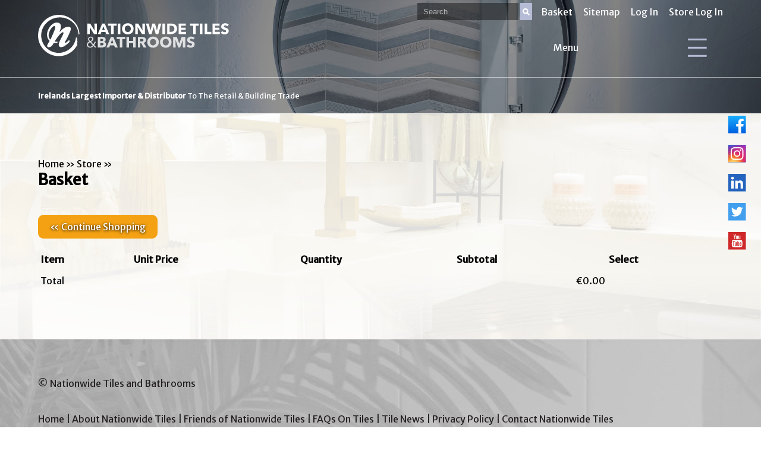

--- FILE ---
content_type: text/html
request_url: https://www.nationwidetiles.ie/store/basket.html
body_size: 3406
content:

 
<!DOCTYPE html>
<html lang="en-ie">
<head>
<meta charset="utf-8">

<meta name="description" content="Nationwide Tiles and Bathrooms - Irelands first choice for Tiles and Bathrooms. The aim of the company is to supply top quality tiles at affordable prices. Ireland's largest tile and bathroom distributor. You can view Ireland's finest quality tiles and sanitaryware at Nationwide Tiles beautifully-designed showrooms.The quality of our products is the most important factor to us, and we ensure that you our customer receive first choice material from our global suppliers.Nationwide Tiles and Bathrooms are a 100% Irish owned company. We take great pride in our showrooms clearly making us Ireland's number 1 choice for interior design." />
<meta name="keywords" content="Tiles, wall tiles, carpet tiles, Tiling, Porcelain tiles, Ceramic tiles, Slate, Marble, marble tiles, Mosaic tiles, Limestone tiles, Bathroom tiles, bathroom tiles, Bathrooms, Bath, Shower, Shower Doors, Sink, Basin, Wet Room, Power Shower, laminate, wooden  flooring, wood floor, Laurence llewelyn-bowen, Travertine, Natural stone, Jura Stone, Granite, Quartz, Bathroom Furniture, Sanitary Ware, Shower Doors, Shower trays, Taps, Mirrors, Accessories, Plain baths, Jacuzzi baths
Heated towel rails, Wood flooring" />
<title>Tiles - Nationwide Tiles and Bathrooms  (50% Sale Now On) - Irelands first choice for Tiles and Bathrooms</title>
<link rel="search" href="http://www.nationwidetiles.ie/sitemap.html" /><link rel="glossary" href="http://www.nationwidetiles.ie/faq/" /><link rel="help" href="http://www.nationwidetiles.ie/contact/" />
<meta name="viewport" content="width=device-width, initial-scale=1">

<link href="/style.css" rel="stylesheet" type="text/css" />
<link rel="stylesheet" href="/css/lightbox.min.css" media="screen"/>
<script src="/js/jquery-3.6.0.js"></script>
<script src="/js/owl.carousel.min.js"></script>
<script src="/js/modernizr.custom.86080.js"></script>
<link rel="stylesheet" href="/css/owl.carousel.min.css">
<link rel="stylesheet" href="/css/owl.theme.default.min.css">
<link rel="apple-touch-icon-precomposed" sizes="57x57" href="/img/apple-touch-icon-57x57.png" />
<link rel="apple-touch-icon-precomposed" sizes="114x114" href="/img/apple-touch-icon-114x114.png" />
<link rel="apple-touch-icon-precomposed" sizes="72x72" href="/img/apple-touch-icon-72x72.png" />
<link rel="apple-touch-icon-precomposed" sizes="144x144" href="/img/apple-touch-icon-144x144.png" />
<link rel="apple-touch-icon-precomposed" sizes="120x120" href="/img/apple-touch-icon-120x120.png" />
<link rel="apple-touch-icon-precomposed" sizes="152x152" href="/img/apple-touch-icon-152x152.png" />
<link rel="icon" type="image/png" href="/img/favicon-32x32.png" sizes="32x32" />
<link rel="icon" type="image/png" href="/img/favicon-16x16.png" sizes="16x16" />
<link rel="stylesheet" href="https://cdnjs.cloudflare.com/ajax/libs/jqueryui/1.12.1/jquery-ui.css" />

<meta name="msapplication-TileImage" content="/img/mstile-144x144.png" />
<script async src="/js/classie.js"></script>
<script>
	function init(){window.addEventListener('scroll',function(e){var distanceY=window.pageYOffset||document.documentElement.scrollTop,shrinkOn=65,header=document.querySelector("#topwrap");if(distanceY>shrinkOn){classie.add(header,"smaller");}else{if(classie.has(header,"smaller")){classie.remove(header,"smaller");}}});}
	window.onload=init();
	</script>
</head>
<body>




<div class="bodywrap">
	<div class="topwrap" id="topwrap">
		<div class="top" id="top">
	<header>
		<div class="wrap">
			<div class="topmenu">
				<a href="/store/basket.html">Basket</a>
				<a href="/sitemap.html">Sitemap</a>
				
				<a href="/subscribers/index.html">Log In</a>
						
				<a href="/stores_s/index.html">Store Log In</a>
						
					<form action="/store/allproducts.html" method="GET" name="CMSedit">	
						<label for="keyword">Search: </label>
						<input type="text" placeholder="Search" name="keyword" class="option_keyword">
						<input type="hidden" name="op" value="Search">
						<input type="submit" name="submit" value="">
					</form>
				
			
			</div>
			<div class="header_logo">
				<div itemscope itemtype="http://schema.org/Organization">
					
						<link itemprop="url" href="https://www.nationwidetiles.ie">
						<a itemprop="logo" href="/"><img src="/img/nationwidetiles-logo.svg" alt="Irelands Largest Importer & Distributor To The Retail & Building Trade" /></a>
					
				</div>
			</div>
			
			
			
			<nav class="nav">
			<ul><li class="current"><a href="#"><span>Menu</span></a></li><li><a href="/">Home</a></li>
						<li><a href="/about/">About Us</a></li>
						<li><a href="/showrooms/index.html">Showrooms</a>
							<ul>
								<li><a target="_blank" href="https://goo.gl/maps/iqejQrq6nDntEPLV9">Take a virtual tour</a></li>
							</ul>
						</li>
						<li><a href="/wholesale/index.html">Tile Wholesale</a></li>
						<li class="arr"><a href="/store/index.html"><b>Online Tile Store</b></a>
						<ul>
						<li><h2>Tile Suites:</h2></li>
					   <li><a href="/store/ceramic_tile_suites_gallery_/7/suites.html">&raquo; CERAMIC TILE SUITES GALLERY </a></li>
							
					   <li><a href="/store/porcelain_suites_gallery_/3/suites.html">&raquo; PORCELAIN SUITES GALLERY </a></li>
							<li><h2>Our Tile &amp; Accessories Products</h2></li>
					   
							   <li><a href="/store/anti_slip_floor_tiles/29/category.html">&raquo; Anti slip floor tiles</a></li>
								
					   
							   <li><a href="/store/bathroom_furniture_suites_/24/category.html">&raquo; Bathroom furniture &amp; suites </a></li>
								
					   
							   <li><a href="/store/ceramic_wall_tiles/2/category.html">&raquo; Ceramic Wall Tiles</a></li>
								
					   
							   <li><a href="/store/cladding_tiles/26/category.html">&raquo; Cladding Tiles</a></li>
								
					   
							   <li><a href="/store/kitchen_wall_or_mosaic_tiles/6/category.html">&raquo; Kitchen Wall / Mosaic Tiles</a></li>
								
					   
							   <li><a href="/store/large_format_porcelain/20/category.html">&raquo; Large format porcelain</a></li>
								
					   
							   <li><a href="/store/materials/18/category.html">&raquo; Materials</a></li>
								
					   
							   <li><a href="/store/outdoor_20mm_porcelain/25/category.html">&raquo; Outdoor 20mm porcelain</a></li>
								
					   
							   <li><a href="/store/pattern_tiles/21/category.html">&raquo; Pattern tiles</a></li>
								
					   
							   <li><a href="/store/porcelain_tiles/7/category.html">&raquo; Porcelain Tiles</a></li>
								
					   
							   <li><a href="/store/special_clearance_offers/28/category.html">&raquo; SPECIAL CLEARANCE OFFERS</a></li>
								
					   
							   <li><a href="/store/wood_effect_tiles/19/category.html">&raquo; Wood effect tiles</a></li>
								
					   
							   <li><a href="/store/wood_flooring/23/category.html">&raquo; Wood Flooring</a></li>
								
						 
						</ul>
					  </li>
					  <li><a href="/case_studies/index.html">Case Studies on Tiles</a></li>
					  <li><a href="/architecture/index.html">Architectural &amp; Design</a></li>
					  <li><a href="/videos/index.html">Videos</a></li>
					  <li><a href="/faq/">FAQs</a></li>
					  <li><a href="/contact/">Contact Us</a></li>
					   </ul>
		</nav>
		
		<div class="cl"></div>
	</div>
	<div class="sloganline"><div class="wrap"><b>Irelands Largest Importer &amp; Distributor</b> To The Retail &amp; Building Trade</div></div>
	</header>
	</div></div>


<div class="topdesign"></div>
	
	<main><div class="wrap">


<div class="m2"></div>
<div class="frame pad m">
	<a href="/index.html">Home</a> &raquo; <a href="/store/index.html">Store</a> &raquo; <br />
	<h1>Basket</h1>
</div>
<div class="frame pad m">


<a class="btn apad" href="/store/">&laquo; Continue Shopping</a>

<form action="basket.html" method="post" id="basket">
<table width="100%" border="0" cellpadding="2" cellspacing="2">
	<tr><th colspan="1">Item</th><th>Unit Price</th><th>Quantity</th><th>Subtotal</th><th>Select</th></tr>
	
<tr><td colspan="3">Total</td><td align="right">&euro;0.00</td><td>&nbsp;</td></tr>
	
</table>
	
<div class="cl"></div></div>
</div>


<div class="cl"></div></div>
</main>

<footer><div class="wrap">
<div class="fl">
	&copy; Nationwide Tiles and Bathrooms<br/><br/>
	<a href="/index.html">Home</a> | 
	<a href="/about/index.html">About Nationwide Tiles</a> | 
        <a href="/links/index.html">Friends of Nationwide Tiles</a> |
        <a href="/faq/index.html">FAQs On Tiles</a> |
        <a href="/news/index.html">Tile News</a> |
        <a href="/privacy/index.html">Privacy Policy</a> |
	<a href="/contact/index.html">Contact Nationwide Tiles</a><br/><br/>
	<a href="/sitemap.html">Nationwide <strong>Tiles and Bathrooms Sitemap</strong></a>
</div>
<div class="fr">
<a href="http://www.fbi.ie" target="new">Webdesign and Development by Future Business Web Developers Dublin</a>
</div>

<div class="cl"></div></div>
</footer>


<div class="social">
<a href="https://www.facebook.com/pages/Nationwide-Tiles-and-Bathrooms/141787365889358"><img src="/img/social-facebook.svg" alt="Facebook" /></a>
<a href="#"><img src="/img/social-instagram.svg" alt="Instagram" /></a>
<a href="http://www.linkedin.com/company/nationwide-tiles-and-bathrooms?trk=top_nav_home"><img src="/img/social-linkedin.svg" alt="LinkedIn" /></a>
<a href="#"><img src="/img/social-twitter.svg" alt="Twitter" /></a>
<a href="http://www.youtube.com/user/nationwidetiles "><img src="/img/social-youtube.svg" alt="YouTube" /></a>
</div>

</div>

<script>
$(document).ready(function(){   
  var fixOwl = function(){
    var $stage = $('.owl-stage'),
        stageW = $stage.width(),
        $el = $('.owl-item'),
        elW = 0;
    $el.each(function() {
        elW += $(this).width()+ +($(this).css("margin-right").slice(0, -2))
    });
    if ( elW > stageW ) {
        $stage.width( elW );
    };
  }

  var owlmainslider = $('.mainslider');
  owlmainslider.owlCarousel({
    items: 1,
    loop: true,
    margin: 0,
    autoplay: true,
    dots:false,
    animateOut: 'fadeOut',
    autoplayTimeout: 3700,
    smartSpeed:1950,
    onInitialized: fixOwl,
    onRefreshed: fixOwl,
    autoplayHoverPause: false
  });
  $('.play').on('click', function() {
    owlmainslider.trigger('play.owlmainslider.autoplay', [1000])
  })
  $('.stop').on('click', function() {
    owlmainslider.trigger('stop.owlmainslider.autoplay')
  })
  
  var owltestimonial = $('.testimonialslider');
  owltestimonial.owlCarousel({
    items: 1,
    loop: true,
    margin: 0,
    autoplay: false,
    autoplayTimeout: 4000,
  onInitialized: fixOwl,
  onRefreshed: fixOwl,
    autoplayHoverPause: true
  });
  $('.play').on('click', function() {
    owltestimonial.trigger('play.owltestimonial.autoplay', [1000])
  })
  $('.stop').on('click', function() {
    owltestimonial.trigger('stop.owltestimonial.autoplay')
  })
  
})

</script>
    
    
<script src="/js/lightbox.min.js"></script>
<script>
var gaJsHost = (("https:" == document.location.protocol) ? "https://ssl." : "http://www.");
document.write(unescape("%3Cscript src='" + gaJsHost + "google-analytics.com/ga.js' type='text/javascript'%3E%3C/script%3E"));
</script>
<script>
try {
var pageTracker = _gat._getTracker("UA-630655-25");
pageTracker._trackPageview();
} catch(err) {}</script>


{NEOWEBSCRIPT ERROR: can't read "sitewidepopup": no such variable}
<pre>can't read "sitewidepopup": no such variable
    while executing
"string length $sitewidepopup"
    invoked from within
"$safeInterp eval $ssiCode"</pre>

</body>
</html>



--- FILE ---
content_type: text/css
request_url: https://www.nationwidetiles.ie/css/owl.carousel.min.css
body_size: 837
content:
/**
 * Owl Carousel v2.3.4
 * Copyright 2013-2018 David Deutsch
 * Licensed under: SEE LICENSE IN https://github.com/OwlCarousel2/OwlCarousel2/blob/master/LICENSE
 */
.owl-carouselstyle,.owl-carouselstyle .owl-item{-webkit-tap-highlight-color:transparent;position:relative}.owl-carouselstyle{display:none;width:100%;z-index:1}.owl-carouselstyle .owl-stage{position:relative;-ms-touch-action:pan-Y;touch-action:manipulation;-moz-backface-visibility:hidden}.owl-carouselstyle .owl-stage:after{content:".";display:block;clear:both;visibility:hidden;line-height:0;height:0}.owl-carouselstyle .owl-stage-outer{position:relative;overflow:hidden;-webkit-transform:translate3d(0,0,0)}.owl-carouselstyle .owl-item,.owl-carouselstyle .owl-wrapper{-webkit-backface-visibility:hidden;-moz-backface-visibility:hidden;-ms-backface-visibility:hidden;-webkit-transform:translate3d(0,0,0);-moz-transform:translate3d(0,0,0);-ms-transform:translate3d(0,0,0)}.owl-carouselstyle .owl-item{min-height:1px;float:left;-webkit-backface-visibility:hidden;-webkit-touch-callout:none}.owl-carouselstyle .owl-item img{display:block;width:100%}.owl-carouselstyle .owl-dots.disabled,.owl-carouselstyle .owl-nav.disabled{display:none}.no-js .owl-carouselstyle,.owl-carouselstyle.owl-loaded{display:block}.owl-carouselstyle .owl-dot,.owl-carouselstyle .owl-nav .owl-next,.owl-carouselstyle .owl-nav .owl-prev{cursor:pointer;-webkit-user-select:none;-khtml-user-select:none;-moz-user-select:none;-ms-user-select:none;user-select:none}.owl-carouselstyle .owl-nav button.owl-next,.owl-carouselstyle .owl-nav button.owl-prev,.owl-carouselstyle button.owl-dot{background:0 0;color:inherit;border:none;padding:0!important;font:inherit}.owl-carouselstyle.owl-loading{opacity:0;display:block}.owl-carouselstyle.owl-hidden{opacity:0}.owl-carouselstyle.owl-refresh .owl-item{visibility:hidden}.owl-carouselstyle.owl-drag .owl-item{-ms-touch-action:pan-y;touch-action:pan-y;-webkit-user-select:none;-moz-user-select:none;-ms-user-select:none;user-select:none}.owl-carouselstyle.owl-grab{cursor:move;cursor:grab}.owl-carouselstyle.owl-rtl{direction:rtl}.owl-carouselstyle.owl-rtl .owl-item{float:right}.owl-carouselstyle .animated{animation-duration:1s;animation-fill-mode:both}.owl-carouselstyle .owl-animated-in{z-index:0}.owl-carouselstyle .owl-animated-out{z-index:1}.owl-carouselstyle .fadeOut{animation-name:fadeOut}@keyframes fadeOut{0%{opacity:1}100%{opacity:0}}.owl-height{transition:height .5s ease-in-out}.owl-carouselstyle .owl-item .owl-lazy{opacity:0;transition:opacity .4s ease}.owl-carouselstyle .owl-item .owl-lazy:not([src]),.owl-carouselstyle .owl-item .owl-lazy[src^=""]{max-height:0}.owl-carouselstyle .owl-item img.owl-lazy{transform-style:preserve-3d}.owl-carouselstyle .owl-video-wrapper{position:relative;height:100%;background:#000}.owl-carouselstyle .owl-video-play-icon{position:absolute;height:80px;width:80px;left:50%;top:50%;margin-left:-40px;margin-top:-40px;background:url(owl.video.play.png) no-repeat;cursor:pointer;z-index:1;-webkit-backface-visibility:hidden;transition:transform .1s ease}.owl-carouselstyle .owl-video-play-icon:hover{-ms-transform:scale(1.3,1.3);transform:scale(1.3,1.3)}.owl-carouselstyle .owl-video-playing .owl-video-play-icon,.owl-carouselstyle .owl-video-playing .owl-video-tn{display:none}.owl-carouselstyle .owl-video-tn{opacity:0;height:100%;background-position:center center;background-repeat:no-repeat;background-size:contain;transition:opacity .4s ease}.owl-carouselstyle .owl-video-frame{position:relative;z-index:1;height:100%;width:100%}

--- FILE ---
content_type: image/svg+xml
request_url: https://www.nationwidetiles.ie/img/social-instagram.svg
body_size: 1332
content:
<svg viewBox="0 0 31 31" xmlns="http://www.w3.org/2000/svg" xmlns:xlink="http://www.w3.org/1999/xlink" fill-rule="evenodd" clip-rule="evenodd" stroke-linejoin="round" stroke-miterlimit="2"><path fill="#3c529d" d="M0 0H30.521V30.521H0z"/><clipPath id="a"><path d="M0 0H30.521V30.521H0z"/></clipPath><g clip-path="url(#a)"><use xlink:href="#_Image2" width="30.521" height="30.521" transform="scale(.98455)"/></g><path d="M15.261 4.159c-3.015 0-3.393.013-4.578.067-1.181.054-1.988.242-2.694.516a5.456 5.456 0 0 0-1.967 1.28 5.456 5.456 0 0 0-1.28 1.967c-.275.706-.462 1.513-.516 2.694-.054 1.185-.067 1.563-.067 4.578 0 3.015.013 3.393.067 4.577.054 1.181.241 1.988.516 2.694.284.73.663 1.35 1.28 1.967a5.456 5.456 0 0 0 1.967 1.28c.706.275 1.513.462 2.694.516 1.185.054 1.563.067 4.578.067 3.015 0 3.393-.013 4.577-.067 1.181-.054 1.988-.241 2.694-.516a5.448 5.448 0 0 0 1.967-1.28 5.448 5.448 0 0 0 1.28-1.967c.275-.706.462-1.513.516-2.694.054-1.184.067-1.562.067-4.577 0-3.015-.013-3.393-.067-4.578-.054-1.181-.241-1.988-.516-2.694a5.456 5.456 0 0 0-1.28-1.967 5.448 5.448 0 0 0-1.967-1.28c-.706-.274-1.513-.462-2.694-.516-1.184-.054-1.562-.067-4.577-.067zm0 2c2.964 0 3.315.012 4.485.065 1.083.05 1.671.23 2.062.382.518.202.888.442 1.276.831.389.388.629.758.831 1.276.152.391.333.979.382 2.062.053 1.17.065 1.521.065 4.486 0 2.964-.012 3.315-.065 4.485-.049 1.083-.23 1.671-.382 2.062a3.438 3.438 0 0 1-.831 1.276 3.438 3.438 0 0 1-1.276.831c-.391.152-.979.333-2.062.382-1.17.053-1.521.065-4.485.065-2.965 0-3.316-.012-4.486-.065-1.083-.049-1.671-.23-2.062-.382a3.438 3.438 0 0 1-1.276-.831 3.438 3.438 0 0 1-.831-1.276c-.152-.391-.333-.979-.382-2.062-.053-1.17-.065-1.521-.065-4.485 0-2.965.012-3.316.065-4.486.049-1.083.23-1.671.382-2.062.202-.518.442-.888.831-1.276a3.438 3.438 0 0 1 1.276-.831c.391-.152.979-.332 2.062-.382 1.17-.053 1.521-.065 4.486-.065zm0 3.401a5.7 5.7 0 1 0-.001 11.4 5.7 5.7 0 0 0 .001-11.4zm0 9.401a3.7 3.7 0 1 1 0-7.402 3.7 3.7 0 0 1 0 7.402zm7.258-9.626a1.333 1.333 0 1 1-2.666-.002 1.333 1.333 0 0 1 2.666.002z" fill="#fff" fill-rule="nonzero"/><defs><image id="_Image2" width="31" height="31" xlink:href="[data-uri]"/></defs></svg>

--- FILE ---
content_type: image/svg+xml
request_url: https://www.nationwidetiles.ie/img/nationwidetiles-logo.svg
body_size: 3272
content:
<svg clip-rule="evenodd" fill-rule="evenodd" stroke-linejoin="round" stroke-miterlimit="2" viewBox="0 0 348 76" xmlns="http://www.w3.org/2000/svg"><path d="m71.069 54c.186.073.332.22.403.407.071.186.06.393-.03.571-6.262 12.221-18.988 20.596-33.655 20.596-20.855 0-37.787-16.932-37.787-37.787s16.932-37.787 37.787-37.787c19.618 0 35.764 14.982 37.611 34.119.003.041.004.083 0 .124-.013.152-.047.555-.075.878-.01.115-.069.22-.162.288-.092.068-.21.093-.322.068-.045-.01-.089-.02-.129-.029-.105-.023-.214.026-.265.122-.075.139-.187.348-.296.552-.043.076-.131.116-.216.096-.086-.02-.148-.094-.152-.181-.937-17.465-15.816-31.365-34.007-31.365-18.795 0-34.054 14.839-34.054 33.115 0 17.542 14.242 31.785 31.785 31.785 16.556 0 30.172-12.685 31.652-28.858.01-.148.128-.266.276-.276s.281.091.311.237c.18.873.361 1.761.447 2.187.012.057.052.104.106.126.054.021.115.013.162-.021 0 0 .001-.001.002-.001.143-.103.334-.115.489-.031.156.084.25.25.242.427-.056 1.278-.155 3.534-.211 4.795-.005.12.069.228.182.267.114.039.239-.002.308-.1.001-.001.002-.003.003-.004.061-.087.176-.118.272-.075.097.044.15.15.125.253-.341 1.447-.921 3.905-1.154 4.893-.059.246.073.498.309.592.014.005.029.011.043.017zm-42.307-2.857c.01.001 6.928.787 6.928-1.092 0-1.476-2.32-.633-5.592-1.114 3.951-6.372 8.028-11.659 10.29-13.921 2.819-2.819 4.699-3.759 5.639-2.819.939.94 0 2.819-2.82 8.457-2.819 5.639-8.457 15.036-3.758 17.855 4.698 2.819 12.944-3.982 17.199-8.237 1.879-1.879.794-5.256-1.685-2.777-1.505 1.505-2.682 2.781-4.216 3.437s-2.475-.759-.39-3.737c2.086-2.978 7.525-14.717 8.645-18.147 1.12-3.429 1.265-7.389-3.976-7.288-5.241.1-9.939 2.919-16.517 10.437 3.386-6.425 4.698-14.629.024-17.093-5.927-3.124-13.212.894-17.895 8.054-4.682 7.159-6.929 17.496.452 24.611 0 0-3.306 5.1-4.612 8.572-.115.679.052 1.376.463 1.93.41.553 1.029.915 1.712 1.003 2.342.272 5.791-.445 8.579-5.464.501-.901 1.013-1.792 1.53-2.667zm-6.228-5.79s-6.365-5.146-1.317-15.784c5.35-11.276 12.786-11.956 9.353-2.91-3.923 10.337-8.036 18.694-8.036 18.694z" fill="#fff"/><g fill-rule="nonzero"><path d="m.523 0-.285-.463h-.003l.004.463h-.166v-.708h.195l.284.462h.003l-.004-.462h.166v.708z" fill="#fff" transform="matrix(27.2196 0 0 27.2196 87.674179 35.20626778)"/><path d="m.553 0-.055-.139h-.274l-.052.139h-.186l.297-.708h.166l.294.708zm-.19-.519-.09.243h.178z" fill="#fff" transform="matrix(27.2196 0 0 27.2196 109.177663 35.20626778)"/><path d="m.376-.562v.562h-.171v-.562h-.2v-.146h.571v.146z" fill="#fff" transform="matrix(27.2196 0 0 27.2196 127.392112 35.20626778)"/><path d="m145.1891938 15.93479098h4.6817712v19.2714768h-4.6817712z" fill="#fff" stroke-width="27.2196"/><path d="m.811-.357c0 .056-.01.107-.029.153-.019.047-.046.086-.081.119-.034.033-.075.059-.122.077s-.099.027-.154.027-.107-.009-.154-.027-.087-.044-.122-.077c-.034-.033-.061-.072-.08-.119-.019-.046-.029-.097-.029-.153 0-.057.01-.108.029-.154.019-.045.046-.084.08-.116.035-.032.075-.057.123-.074.046-.017.098-.026.153-.026s.107.009.154.026.088.042.122.074c.035.032.062.071.081.116.019.046.029.097.029.154zm-.183 0c0-.031-.005-.059-.015-.086s-.024-.049-.042-.069c-.017-.019-.038-.033-.064-.044-.025-.011-.052-.017-.082-.017s-.057.006-.082.017-.046.025-.064.044c-.018.02-.032.042-.042.069-.009.027-.014.055-.014.086 0 .032.005.061.015.088s.024.051.041.07c.018.019.039.035.064.046s.052.016.082.016.057-.005.082-.016.046-.027.064-.046.032-.043.042-.07.015-.056.015-.088z" fill="#fff" transform="matrix(27.2196 0 0 27.2196 151.844386 35.20626778)"/><path d="m.523 0-.285-.463h-.003l.004.463h-.166v-.708h.195l.284.462h.003l-.004-.462h.166v.708z" fill="#fff" transform="matrix(27.2196 0 0 27.2196 175.026412 35.20626778)"/><path d="m.823 0h-.169l-.14-.479h-.003l-.14.479h-.17l-.201-.708h.184l.112.471h.003l.126-.471h.178l.127.471h.003l.114-.471h.178z" fill="#fff" transform="matrix(27.2196 0 0 27.2196 196.529896 35.20626778)"/><path d="m226.4170168 15.93479098h4.6817712v19.2714768h-4.6817712z" fill="#fff" stroke-width="27.2196"/><path d="m.734-.356c0 .062-.011.115-.034.16s-.054.082-.091.111c-.038.029-.081.051-.128.064-.047.014-.095.021-.144.021h-.264v-.708h.256c.05 0 .099.006.148.017.049.012.092.031.13.058s.069.064.092.109.035.101.035.168zm-.178 0c0-.04-.007-.073-.02-.1-.013-.026-.03-.047-.052-.063-.021-.015-.046-.026-.074-.033-.027-.007-.056-.01-.085-.01h-.085v.414h.081c.031 0 .06-.004.089-.011.028-.007.053-.018.074-.034.022-.016.039-.037.052-.064s.02-.06.02-.099z" fill="#fff" transform="matrix(27.2196 0 0 27.2196 233.072209 35.20626778)"/><path d="m.073 0v-.708h.476v.145h-.311v.133h.294v.137h-.294v.147h.329v.146h-.494z" fill="#fff" transform="matrix(27.2196 0 0 27.2196 254.144716 35.20626778)"/><path d="m.376-.562v.562h-.171v-.562h-.2v-.146h.571v.146z" fill="#fff" transform="matrix(27.2196 0 0 27.2196 276.827716 35.20626778)"/><path d="m294.6247978 15.93479098h4.6817712v19.2714768h-4.6817712z" fill="#fff" stroke-width="27.2196"/><path d="m.073 0v-.708h.172v.559h.274v.149h-.446z" fill="#fff" transform="matrix(27.2196 0 0 27.2196 301.27999 35.20626778)"/><path d="m.073 0v-.708h.476v.145h-.311v.133h.294v.137h-.294v.147h.329v.146h-.494z" fill="#fff" transform="matrix(27.2196 0 0 27.2196 315.615646 35.20626778)"/><path d="m.447-.524c-.015-.019-.034-.033-.057-.044-.024-.011-.047-.017-.069-.017-.011 0-.023.001-.034.003-.012.002-.023.006-.032.012-.009.005-.017.013-.023.022-.007.009-.01.02-.01.034 0 .012.003.022.008.03s.012.015.021.021c.01.006.022.011.035.016s.028.011.045.016c.024.008.049.017.075.026.026.01.05.023.071.039s.039.036.053.059c.014.024.021.054.021.089 0 .041-.008.076-.023.105-.015.03-.035.055-.06.074s-.054.034-.087.043-.066.014-.101.014c-.051 0-.1-.009-.147-.027-.047-.017-.087-.042-.118-.075l.112-.114c.017.021.04.039.068.053.029.015.057.022.085.022.013 0 .025-.001.037-.004s.022-.007.032-.013c.009-.006.016-.014.021-.024s.008-.022.008-.036c0-.013-.003-.025-.01-.034s-.016-.018-.028-.026c-.013-.007-.028-.014-.046-.021-.019-.006-.04-.013-.063-.02s-.045-.016-.066-.026c-.022-.01-.041-.023-.058-.038-.017-.016-.031-.035-.041-.057-.011-.023-.016-.05-.016-.082 0-.039.008-.073.024-.101s.037-.051.063-.069.055-.031.088-.04c.033-.008.066-.012.099-.012.04 0 .081.007.123.022.041.015.078.036.109.065z" fill="#fff" transform="matrix(27.2196 0 0 27.2196 332.12887 35.20626778)"/><path d="m.529-.164.159.164h-.1l-.1-.105c-.029.04-.061.07-.095.089-.034.019-.075.028-.123.028-.03 0-.059-.004-.086-.013s-.05-.021-.07-.038c-.02-.016-.036-.036-.048-.061-.011-.024-.017-.052-.017-.084 0-.027.004-.051.012-.072.009-.021.02-.041.035-.057.015-.018.032-.033.052-.046s.042-.025.065-.035c-.011-.011-.021-.022-.032-.035-.01-.013-.019-.026-.027-.039-.008-.014-.015-.029-.02-.044s-.007-.031-.007-.047c0-.027.005-.05.014-.071s.022-.038.038-.052c.016-.015.035-.026.056-.033s.044-.011.068-.011c.023 0 .045.004.066.011s.039.017.054.031c.016.013.028.03.037.05.009.019.014.042.014.067 0 .023-.005.044-.014.063s-.021.036-.036.051-.032.028-.051.04c-.019.011-.038.022-.058.032l.165.17.098-.172h.081zm-.125-.403c0-.029-.01-.053-.029-.072s-.042-.028-.071-.028c-.031 0-.057.01-.077.03-.02.019-.03.046-.03.079 0 .013.003.026.008.04.005.013.012.026.02.038s.016.023.025.033.017.018.024.023c.016-.007.032-.015.047-.024s.029-.02.041-.031c.013-.011.023-.024.03-.039.008-.015.012-.031.012-.049zm-.151.219c-.043.019-.075.042-.097.069-.022.026-.033.058-.033.096 0 .02.004.038.011.055.008.017.019.031.032.043.014.011.03.02.048.027s.037.01.057.01c.039 0 .071-.009.096-.026.026-.017.05-.043.073-.078z" fill="#e0e1e2" transform="matrix(27.2196 0 0 27.2196 87.674179 59.63880757)"/><path d="m.625-.206c0 .039-.008.071-.023.098-.015.026-.036.047-.061.063s-.054.028-.086.035c-.033.007-.066.01-.1.01h-.282v-.708h.282c.027 0 .055.003.084.008.029.006.055.016.078.029.023.014.042.033.057.056s.022.053.022.089c0 .039-.011.072-.032.097-.021.026-.049.045-.084.056v.002c.02.003.039.009.057.018.017.009.033.021.046.035s.023.03.031.049c.007.019.011.04.011.063zm-.194-.297c0-.024-.009-.042-.027-.053-.019-.011-.046-.016-.082-.016h-.084v.146h.092c.032 0 .057-.007.075-.02.017-.013.026-.032.026-.057zm.023.281c0-.029-.011-.05-.033-.061s-.051-.017-.088-.017h-.095v.162h.096c.013 0 .027-.001.041-.004.015-.002.028-.006.039-.012.012-.006.022-.015.029-.025.007-.012.011-.026.011-.043z" fill="#e0e1e2" transform="matrix(27.2196 0 0 27.2196 106.841314 59.63880757)"/><path d="m.553 0-.055-.139h-.274l-.052.139h-.186l.297-.708h.166l.294.708zm-.19-.519-.09.243h.178z" fill="#e0e1e2" transform="matrix(27.2196 0 0 27.2196 124.942348 59.63880757)"/><path d="m.376-.562v.562h-.171v-.562h-.2v-.146h.571v.146z" fill="#e0e1e2" transform="matrix(27.2196 0 0 27.2196 143.134114 59.63880757)"/><path d="m.52 0v-.296h-.276v.296h-.171v-.708h.171v.268h.276v-.268h.171v.708z" fill="#e0e1e2" transform="matrix(27.2196 0 0 27.2196 158.966848 59.63880757)"/><path d="m.452 0-.153-.281h-.058v.281h-.168v-.708h.27c.034 0 .067.003.099.01.033.007.062.019.087.036.026.017.047.039.062.066s.023.061.023.102c0 .048-.013.088-.039.121s-.062.056-.108.07l.185.303h-.2zm-.007-.491c0-.017-.003-.03-.01-.041-.007-.01-.016-.018-.027-.024-.011-.005-.024-.009-.037-.011-.014-.002-.027-.003-.04-.003h-.091v.165h.081c.014 0 .028-.001.043-.004.015-.002.028-.006.04-.012s.022-.015.03-.026c.007-.011.011-.026.011-.044z" fill="#e0e1e2" transform="matrix(27.2196 0 0 27.2196 179.744476 59.63880757)"/><path d="m.811-.357c0 .056-.01.107-.029.153-.019.047-.046.086-.081.119-.034.033-.075.059-.122.077s-.099.027-.154.027-.107-.009-.154-.027-.087-.044-.122-.077c-.034-.033-.061-.072-.08-.119-.019-.046-.029-.097-.029-.153 0-.057.01-.108.029-.154.019-.045.046-.084.08-.116.035-.032.075-.057.123-.074.046-.017.098-.026.153-.026s.107.009.154.026.088.042.122.074c.035.032.062.071.081.116.019.046.029.097.029.154zm-.183 0c0-.031-.005-.059-.015-.086s-.024-.049-.042-.069c-.017-.019-.038-.033-.064-.044-.025-.011-.052-.017-.082-.017s-.057.006-.082.017-.046.025-.064.044c-.018.02-.032.042-.042.069-.009.027-.014.055-.014.086 0 .032.005.061.015.088s.024.051.041.07c.018.019.039.035.064.046s.052.016.082.016.057-.005.082-.016.046-.027.064-.046.032-.043.042-.07.015-.056.015-.088z" fill="#e0e1e2" transform="matrix(27.2196 0 0 27.2196 197.800144 59.63880757)"/><path d="m.811-.357c0 .056-.01.107-.029.153-.019.047-.046.086-.081.119-.034.033-.075.059-.122.077s-.099.027-.154.027-.107-.009-.154-.027-.087-.044-.122-.077c-.034-.033-.061-.072-.08-.119-.019-.046-.029-.097-.029-.153 0-.057.01-.108.029-.154.019-.045.046-.084.08-.116.035-.032.075-.057.123-.074.046-.017.098-.026.153-.026s.107.009.154.026.088.042.122.074c.035.032.062.071.081.116.019.046.029.097.029.154zm-.183 0c0-.031-.005-.059-.015-.086s-.024-.049-.042-.069c-.017-.019-.038-.033-.064-.044-.025-.011-.052-.017-.082-.017s-.057.006-.082.017-.046.025-.064.044c-.018.02-.032.042-.042.069-.009.027-.014.055-.014.086 0 .032.005.061.015.088s.024.051.041.07c.018.019.039.035.064.046s.052.016.082.016.057-.005.082-.016.046-.027.064-.046.032-.043.042-.07.015-.056.015-.088z" fill="#e0e1e2" transform="matrix(27.2196 0 0 27.2196 220.959487 59.63880757)"/><path d="m.715 0 .004-.501h-.003l-.184.501h-.12l-.179-.501h-.003l.004.501h-.161v-.708h.243l.161.454h.004l.154-.454h.247v.708z" fill="#e0e1e2" transform="matrix(27.2196 0 0 27.2196 244.11883 59.63880757)"/><path d="m.447-.524c-.015-.019-.034-.033-.057-.044-.024-.011-.047-.017-.069-.017-.011 0-.023.001-.034.003-.012.002-.023.006-.032.012-.009.005-.017.013-.023.022-.007.009-.01.02-.01.034 0 .012.003.022.008.03s.012.015.021.021c.01.006.022.011.035.016s.028.011.045.016c.024.008.049.017.075.026.026.01.05.023.071.039s.039.036.053.059c.014.024.021.054.021.089 0 .041-.008.076-.023.105-.015.03-.035.055-.06.074s-.054.034-.087.043-.066.014-.101.014c-.051 0-.1-.009-.147-.027-.047-.017-.087-.042-.118-.075l.112-.114c.017.021.04.039.068.053.029.015.057.022.085.022.013 0 .025-.001.037-.004s.022-.007.032-.013c.009-.006.016-.014.021-.024s.008-.022.008-.036c0-.013-.003-.025-.01-.034s-.016-.018-.028-.026c-.013-.007-.028-.014-.046-.021-.019-.006-.04-.013-.063-.02s-.045-.016-.066-.026c-.022-.01-.041-.023-.058-.038-.017-.016-.031-.035-.041-.057-.011-.023-.016-.05-.016-.082 0-.039.008-.073.024-.101s.037-.051.063-.069.055-.031.088-.04c.033-.008.066-.012.099-.012.04 0 .081.007.123.022.041.015.078.036.109.065z" fill="#e0e1e2" transform="matrix(27.2196 0 0 27.2196 270.113548 59.63880757)"/></g></svg>

--- FILE ---
content_type: image/svg+xml
request_url: https://www.nationwidetiles.ie/img/social-linkedin.svg
body_size: 271
content:
<svg viewBox="0 0 31 31" xmlns="http://www.w3.org/2000/svg" fill-rule="evenodd" clip-rule="evenodd" stroke-linejoin="round" stroke-miterlimit="2"><path fill="#2464be" fill-rule="nonzero" d="M0 0H30.521V30.521H0z"/><path d="M5.222 11.782h4.307v13.835H5.222V11.782zm2.155-6.877a2.494 2.494 0 1 1-.002 4.988 2.494 2.494 0 0 1 .002-4.988zm4.851 6.877h4.124v1.891h.059c.573-1.088 1.978-2.235 4.071-2.235 4.353 0 5.158 2.865 5.158 6.59v7.589h-4.298V18.89c0-1.605-.032-3.669-2.237-3.669-2.239 0-2.58 1.747-2.58 3.551v6.845h-4.297V11.782z" fill="#fefefe" fill-rule="nonzero"/></svg>

--- FILE ---
content_type: image/svg+xml
request_url: https://www.nationwidetiles.ie/img/icon-search.svg
body_size: 178
content:
<svg clip-rule="evenodd" fill-rule="evenodd" stroke-linecap="round" stroke-linejoin="round" stroke-miterlimit="1.5" viewBox="0 0 14 14" xmlns="http://www.w3.org/2000/svg"><path d="m5.56 0c3.069 0 5.56 2.491 5.56 5.56s-2.491 5.56-5.56 5.56-5.56-2.491-5.56-5.56 2.491-5.56 5.56-5.56zm0 2.5c1.689 0 3.06 1.371 3.06 3.06s-1.371 3.06-3.06 3.06-3.06-1.371-3.06-3.06 1.371-3.06 3.06-3.06z" fill="#fff"/><path d="m9.409 9.571 3.109 3.108" fill="none" stroke="#fff" stroke-width="2.5"/></svg>